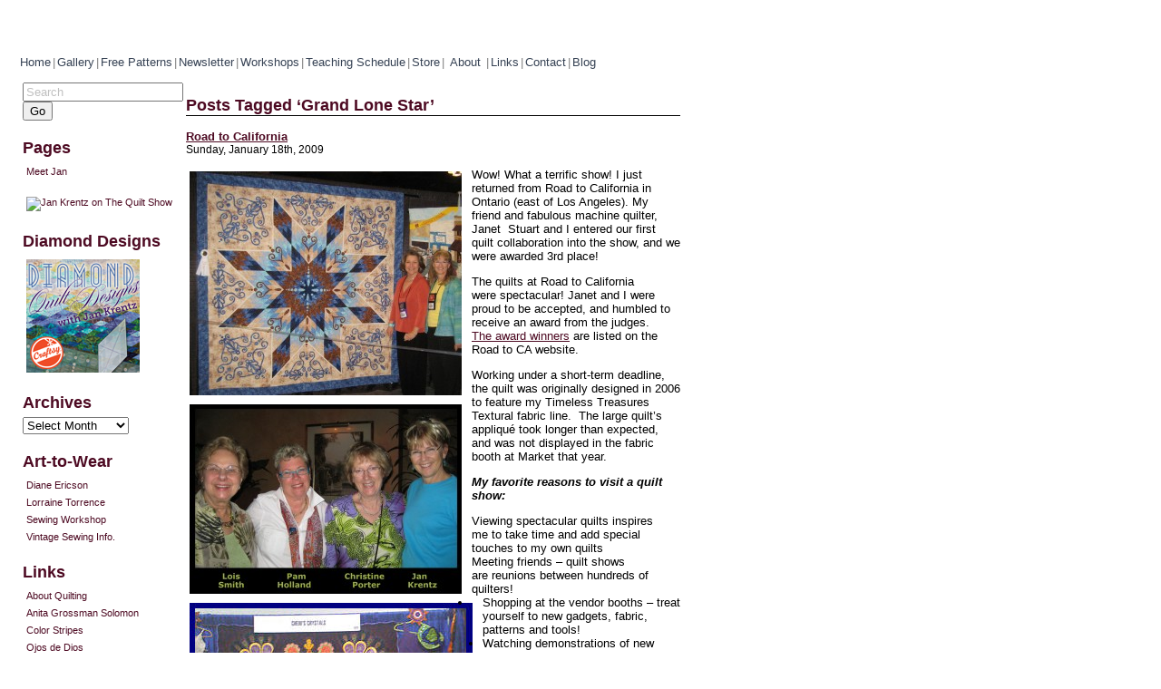

--- FILE ---
content_type: text/html; charset=UTF-8
request_url: https://www.jankrentz.com/weblog/?tag=grand-lone-star
body_size: 36359
content:
<!DOCTYPE html PUBLIC "-//W3C//DTD XHTML 1.0 Transitional//EN" "http://www.w3.org/TR/xhtml1/DTD/xhtml1-transitional.dtd">
<html xmlns="http://www.w3.org/1999/xhtml" lang="en-US">

<head profile="http://gmpg.org/xfn/11">
	<meta http-equiv="Content-Type" content="text/html; charset=UTF-8" />
	<title>Jan Krentz Blog   &raquo; Grand Lone Star</title>
	<meta http-equiv="content-type" content="text/html;charset=iso-8859-1" />
	<meta name="robots" content="index,follow" />
	<meta name="revisit-after" content="7 days" />
	<meta name="description" content="Jan P. Krentz - Quilt maker, Instructor, Designer, Author" />
	<meta name="keywords" content="Jan P. Krentz,Quilt maker, Instructor, Designer, Author, , Diamond Quilts and Beyond, Hunter Star Quilts and Beyond, Lone Star Quilts and Beyond" />
	<meta name="generator" content="WordPress 6.8.3" /> <!-- leave this for stats -->
	
	<meta name="publisher" content="GloDerWorks" />
	<!--� 2005, GloDerWorks. http://www.GloDerWorks.com Design and coding by Gloria Hansen and Derry Thompson. -->
	<link href="/styles.css" rel="stylesheet" media="screen" />
	<link href="/stylesprint.css" rel="stylesheet" media="print" />
	<link rel="stylesheet" href="https://www.jankrentz.com/weblog/wp-content/themes/jankrentz/style.css" type="text/css" media="screen" />
	<link rel="alternate" type="application/rss+xml" title="Jan Krentz Blog RSS Feed" href="https://www.jankrentz.com/weblog/?feed=rss2" />
	<link rel="pingback" href="https://www.jankrentz.com/weblog/xmlrpc.php" />
	<meta name='robots' content='max-image-preview:large' />
	<style>img:is([sizes="auto" i], [sizes^="auto," i]) { contain-intrinsic-size: 3000px 1500px }</style>
	<link rel="alternate" type="application/rss+xml" title="Jan Krentz Blog &raquo; Grand Lone Star Tag Feed" href="https://www.jankrentz.com/weblog/?feed=rss2&#038;tag=grand-lone-star" />
<script type="text/javascript">
/* <![CDATA[ */
window._wpemojiSettings = {"baseUrl":"https:\/\/s.w.org\/images\/core\/emoji\/16.0.1\/72x72\/","ext":".png","svgUrl":"https:\/\/s.w.org\/images\/core\/emoji\/16.0.1\/svg\/","svgExt":".svg","source":{"concatemoji":"https:\/\/www.jankrentz.com\/weblog\/wp-includes\/js\/wp-emoji-release.min.js?ver=6.8.3"}};
/*! This file is auto-generated */
!function(s,n){var o,i,e;function c(e){try{var t={supportTests:e,timestamp:(new Date).valueOf()};sessionStorage.setItem(o,JSON.stringify(t))}catch(e){}}function p(e,t,n){e.clearRect(0,0,e.canvas.width,e.canvas.height),e.fillText(t,0,0);var t=new Uint32Array(e.getImageData(0,0,e.canvas.width,e.canvas.height).data),a=(e.clearRect(0,0,e.canvas.width,e.canvas.height),e.fillText(n,0,0),new Uint32Array(e.getImageData(0,0,e.canvas.width,e.canvas.height).data));return t.every(function(e,t){return e===a[t]})}function u(e,t){e.clearRect(0,0,e.canvas.width,e.canvas.height),e.fillText(t,0,0);for(var n=e.getImageData(16,16,1,1),a=0;a<n.data.length;a++)if(0!==n.data[a])return!1;return!0}function f(e,t,n,a){switch(t){case"flag":return n(e,"\ud83c\udff3\ufe0f\u200d\u26a7\ufe0f","\ud83c\udff3\ufe0f\u200b\u26a7\ufe0f")?!1:!n(e,"\ud83c\udde8\ud83c\uddf6","\ud83c\udde8\u200b\ud83c\uddf6")&&!n(e,"\ud83c\udff4\udb40\udc67\udb40\udc62\udb40\udc65\udb40\udc6e\udb40\udc67\udb40\udc7f","\ud83c\udff4\u200b\udb40\udc67\u200b\udb40\udc62\u200b\udb40\udc65\u200b\udb40\udc6e\u200b\udb40\udc67\u200b\udb40\udc7f");case"emoji":return!a(e,"\ud83e\udedf")}return!1}function g(e,t,n,a){var r="undefined"!=typeof WorkerGlobalScope&&self instanceof WorkerGlobalScope?new OffscreenCanvas(300,150):s.createElement("canvas"),o=r.getContext("2d",{willReadFrequently:!0}),i=(o.textBaseline="top",o.font="600 32px Arial",{});return e.forEach(function(e){i[e]=t(o,e,n,a)}),i}function t(e){var t=s.createElement("script");t.src=e,t.defer=!0,s.head.appendChild(t)}"undefined"!=typeof Promise&&(o="wpEmojiSettingsSupports",i=["flag","emoji"],n.supports={everything:!0,everythingExceptFlag:!0},e=new Promise(function(e){s.addEventListener("DOMContentLoaded",e,{once:!0})}),new Promise(function(t){var n=function(){try{var e=JSON.parse(sessionStorage.getItem(o));if("object"==typeof e&&"number"==typeof e.timestamp&&(new Date).valueOf()<e.timestamp+604800&&"object"==typeof e.supportTests)return e.supportTests}catch(e){}return null}();if(!n){if("undefined"!=typeof Worker&&"undefined"!=typeof OffscreenCanvas&&"undefined"!=typeof URL&&URL.createObjectURL&&"undefined"!=typeof Blob)try{var e="postMessage("+g.toString()+"("+[JSON.stringify(i),f.toString(),p.toString(),u.toString()].join(",")+"));",a=new Blob([e],{type:"text/javascript"}),r=new Worker(URL.createObjectURL(a),{name:"wpTestEmojiSupports"});return void(r.onmessage=function(e){c(n=e.data),r.terminate(),t(n)})}catch(e){}c(n=g(i,f,p,u))}t(n)}).then(function(e){for(var t in e)n.supports[t]=e[t],n.supports.everything=n.supports.everything&&n.supports[t],"flag"!==t&&(n.supports.everythingExceptFlag=n.supports.everythingExceptFlag&&n.supports[t]);n.supports.everythingExceptFlag=n.supports.everythingExceptFlag&&!n.supports.flag,n.DOMReady=!1,n.readyCallback=function(){n.DOMReady=!0}}).then(function(){return e}).then(function(){var e;n.supports.everything||(n.readyCallback(),(e=n.source||{}).concatemoji?t(e.concatemoji):e.wpemoji&&e.twemoji&&(t(e.twemoji),t(e.wpemoji)))}))}((window,document),window._wpemojiSettings);
/* ]]> */
</script>
<style id='wp-emoji-styles-inline-css' type='text/css'>

	img.wp-smiley, img.emoji {
		display: inline !important;
		border: none !important;
		box-shadow: none !important;
		height: 1em !important;
		width: 1em !important;
		margin: 0 0.07em !important;
		vertical-align: -0.1em !important;
		background: none !important;
		padding: 0 !important;
	}
</style>
<link rel='stylesheet' id='wp-block-library-css' href='https://www.jankrentz.com/weblog/wp-includes/css/dist/block-library/style.min.css?ver=6.8.3' type='text/css' media='all' />
<style id='classic-theme-styles-inline-css' type='text/css'>
/*! This file is auto-generated */
.wp-block-button__link{color:#fff;background-color:#32373c;border-radius:9999px;box-shadow:none;text-decoration:none;padding:calc(.667em + 2px) calc(1.333em + 2px);font-size:1.125em}.wp-block-file__button{background:#32373c;color:#fff;text-decoration:none}
</style>
<style id='global-styles-inline-css' type='text/css'>
:root{--wp--preset--aspect-ratio--square: 1;--wp--preset--aspect-ratio--4-3: 4/3;--wp--preset--aspect-ratio--3-4: 3/4;--wp--preset--aspect-ratio--3-2: 3/2;--wp--preset--aspect-ratio--2-3: 2/3;--wp--preset--aspect-ratio--16-9: 16/9;--wp--preset--aspect-ratio--9-16: 9/16;--wp--preset--color--black: #000000;--wp--preset--color--cyan-bluish-gray: #abb8c3;--wp--preset--color--white: #ffffff;--wp--preset--color--pale-pink: #f78da7;--wp--preset--color--vivid-red: #cf2e2e;--wp--preset--color--luminous-vivid-orange: #ff6900;--wp--preset--color--luminous-vivid-amber: #fcb900;--wp--preset--color--light-green-cyan: #7bdcb5;--wp--preset--color--vivid-green-cyan: #00d084;--wp--preset--color--pale-cyan-blue: #8ed1fc;--wp--preset--color--vivid-cyan-blue: #0693e3;--wp--preset--color--vivid-purple: #9b51e0;--wp--preset--gradient--vivid-cyan-blue-to-vivid-purple: linear-gradient(135deg,rgba(6,147,227,1) 0%,rgb(155,81,224) 100%);--wp--preset--gradient--light-green-cyan-to-vivid-green-cyan: linear-gradient(135deg,rgb(122,220,180) 0%,rgb(0,208,130) 100%);--wp--preset--gradient--luminous-vivid-amber-to-luminous-vivid-orange: linear-gradient(135deg,rgba(252,185,0,1) 0%,rgba(255,105,0,1) 100%);--wp--preset--gradient--luminous-vivid-orange-to-vivid-red: linear-gradient(135deg,rgba(255,105,0,1) 0%,rgb(207,46,46) 100%);--wp--preset--gradient--very-light-gray-to-cyan-bluish-gray: linear-gradient(135deg,rgb(238,238,238) 0%,rgb(169,184,195) 100%);--wp--preset--gradient--cool-to-warm-spectrum: linear-gradient(135deg,rgb(74,234,220) 0%,rgb(151,120,209) 20%,rgb(207,42,186) 40%,rgb(238,44,130) 60%,rgb(251,105,98) 80%,rgb(254,248,76) 100%);--wp--preset--gradient--blush-light-purple: linear-gradient(135deg,rgb(255,206,236) 0%,rgb(152,150,240) 100%);--wp--preset--gradient--blush-bordeaux: linear-gradient(135deg,rgb(254,205,165) 0%,rgb(254,45,45) 50%,rgb(107,0,62) 100%);--wp--preset--gradient--luminous-dusk: linear-gradient(135deg,rgb(255,203,112) 0%,rgb(199,81,192) 50%,rgb(65,88,208) 100%);--wp--preset--gradient--pale-ocean: linear-gradient(135deg,rgb(255,245,203) 0%,rgb(182,227,212) 50%,rgb(51,167,181) 100%);--wp--preset--gradient--electric-grass: linear-gradient(135deg,rgb(202,248,128) 0%,rgb(113,206,126) 100%);--wp--preset--gradient--midnight: linear-gradient(135deg,rgb(2,3,129) 0%,rgb(40,116,252) 100%);--wp--preset--font-size--small: 13px;--wp--preset--font-size--medium: 20px;--wp--preset--font-size--large: 36px;--wp--preset--font-size--x-large: 42px;--wp--preset--spacing--20: 0.44rem;--wp--preset--spacing--30: 0.67rem;--wp--preset--spacing--40: 1rem;--wp--preset--spacing--50: 1.5rem;--wp--preset--spacing--60: 2.25rem;--wp--preset--spacing--70: 3.38rem;--wp--preset--spacing--80: 5.06rem;--wp--preset--shadow--natural: 6px 6px 9px rgba(0, 0, 0, 0.2);--wp--preset--shadow--deep: 12px 12px 50px rgba(0, 0, 0, 0.4);--wp--preset--shadow--sharp: 6px 6px 0px rgba(0, 0, 0, 0.2);--wp--preset--shadow--outlined: 6px 6px 0px -3px rgba(255, 255, 255, 1), 6px 6px rgba(0, 0, 0, 1);--wp--preset--shadow--crisp: 6px 6px 0px rgba(0, 0, 0, 1);}:where(.is-layout-flex){gap: 0.5em;}:where(.is-layout-grid){gap: 0.5em;}body .is-layout-flex{display: flex;}.is-layout-flex{flex-wrap: wrap;align-items: center;}.is-layout-flex > :is(*, div){margin: 0;}body .is-layout-grid{display: grid;}.is-layout-grid > :is(*, div){margin: 0;}:where(.wp-block-columns.is-layout-flex){gap: 2em;}:where(.wp-block-columns.is-layout-grid){gap: 2em;}:where(.wp-block-post-template.is-layout-flex){gap: 1.25em;}:where(.wp-block-post-template.is-layout-grid){gap: 1.25em;}.has-black-color{color: var(--wp--preset--color--black) !important;}.has-cyan-bluish-gray-color{color: var(--wp--preset--color--cyan-bluish-gray) !important;}.has-white-color{color: var(--wp--preset--color--white) !important;}.has-pale-pink-color{color: var(--wp--preset--color--pale-pink) !important;}.has-vivid-red-color{color: var(--wp--preset--color--vivid-red) !important;}.has-luminous-vivid-orange-color{color: var(--wp--preset--color--luminous-vivid-orange) !important;}.has-luminous-vivid-amber-color{color: var(--wp--preset--color--luminous-vivid-amber) !important;}.has-light-green-cyan-color{color: var(--wp--preset--color--light-green-cyan) !important;}.has-vivid-green-cyan-color{color: var(--wp--preset--color--vivid-green-cyan) !important;}.has-pale-cyan-blue-color{color: var(--wp--preset--color--pale-cyan-blue) !important;}.has-vivid-cyan-blue-color{color: var(--wp--preset--color--vivid-cyan-blue) !important;}.has-vivid-purple-color{color: var(--wp--preset--color--vivid-purple) !important;}.has-black-background-color{background-color: var(--wp--preset--color--black) !important;}.has-cyan-bluish-gray-background-color{background-color: var(--wp--preset--color--cyan-bluish-gray) !important;}.has-white-background-color{background-color: var(--wp--preset--color--white) !important;}.has-pale-pink-background-color{background-color: var(--wp--preset--color--pale-pink) !important;}.has-vivid-red-background-color{background-color: var(--wp--preset--color--vivid-red) !important;}.has-luminous-vivid-orange-background-color{background-color: var(--wp--preset--color--luminous-vivid-orange) !important;}.has-luminous-vivid-amber-background-color{background-color: var(--wp--preset--color--luminous-vivid-amber) !important;}.has-light-green-cyan-background-color{background-color: var(--wp--preset--color--light-green-cyan) !important;}.has-vivid-green-cyan-background-color{background-color: var(--wp--preset--color--vivid-green-cyan) !important;}.has-pale-cyan-blue-background-color{background-color: var(--wp--preset--color--pale-cyan-blue) !important;}.has-vivid-cyan-blue-background-color{background-color: var(--wp--preset--color--vivid-cyan-blue) !important;}.has-vivid-purple-background-color{background-color: var(--wp--preset--color--vivid-purple) !important;}.has-black-border-color{border-color: var(--wp--preset--color--black) !important;}.has-cyan-bluish-gray-border-color{border-color: var(--wp--preset--color--cyan-bluish-gray) !important;}.has-white-border-color{border-color: var(--wp--preset--color--white) !important;}.has-pale-pink-border-color{border-color: var(--wp--preset--color--pale-pink) !important;}.has-vivid-red-border-color{border-color: var(--wp--preset--color--vivid-red) !important;}.has-luminous-vivid-orange-border-color{border-color: var(--wp--preset--color--luminous-vivid-orange) !important;}.has-luminous-vivid-amber-border-color{border-color: var(--wp--preset--color--luminous-vivid-amber) !important;}.has-light-green-cyan-border-color{border-color: var(--wp--preset--color--light-green-cyan) !important;}.has-vivid-green-cyan-border-color{border-color: var(--wp--preset--color--vivid-green-cyan) !important;}.has-pale-cyan-blue-border-color{border-color: var(--wp--preset--color--pale-cyan-blue) !important;}.has-vivid-cyan-blue-border-color{border-color: var(--wp--preset--color--vivid-cyan-blue) !important;}.has-vivid-purple-border-color{border-color: var(--wp--preset--color--vivid-purple) !important;}.has-vivid-cyan-blue-to-vivid-purple-gradient-background{background: var(--wp--preset--gradient--vivid-cyan-blue-to-vivid-purple) !important;}.has-light-green-cyan-to-vivid-green-cyan-gradient-background{background: var(--wp--preset--gradient--light-green-cyan-to-vivid-green-cyan) !important;}.has-luminous-vivid-amber-to-luminous-vivid-orange-gradient-background{background: var(--wp--preset--gradient--luminous-vivid-amber-to-luminous-vivid-orange) !important;}.has-luminous-vivid-orange-to-vivid-red-gradient-background{background: var(--wp--preset--gradient--luminous-vivid-orange-to-vivid-red) !important;}.has-very-light-gray-to-cyan-bluish-gray-gradient-background{background: var(--wp--preset--gradient--very-light-gray-to-cyan-bluish-gray) !important;}.has-cool-to-warm-spectrum-gradient-background{background: var(--wp--preset--gradient--cool-to-warm-spectrum) !important;}.has-blush-light-purple-gradient-background{background: var(--wp--preset--gradient--blush-light-purple) !important;}.has-blush-bordeaux-gradient-background{background: var(--wp--preset--gradient--blush-bordeaux) !important;}.has-luminous-dusk-gradient-background{background: var(--wp--preset--gradient--luminous-dusk) !important;}.has-pale-ocean-gradient-background{background: var(--wp--preset--gradient--pale-ocean) !important;}.has-electric-grass-gradient-background{background: var(--wp--preset--gradient--electric-grass) !important;}.has-midnight-gradient-background{background: var(--wp--preset--gradient--midnight) !important;}.has-small-font-size{font-size: var(--wp--preset--font-size--small) !important;}.has-medium-font-size{font-size: var(--wp--preset--font-size--medium) !important;}.has-large-font-size{font-size: var(--wp--preset--font-size--large) !important;}.has-x-large-font-size{font-size: var(--wp--preset--font-size--x-large) !important;}
:where(.wp-block-post-template.is-layout-flex){gap: 1.25em;}:where(.wp-block-post-template.is-layout-grid){gap: 1.25em;}
:where(.wp-block-columns.is-layout-flex){gap: 2em;}:where(.wp-block-columns.is-layout-grid){gap: 2em;}
:root :where(.wp-block-pullquote){font-size: 1.5em;line-height: 1.6;}
</style>
<style id='akismet-widget-style-inline-css' type='text/css'>

			.a-stats {
				--akismet-color-mid-green: #357b49;
				--akismet-color-white: #fff;
				--akismet-color-light-grey: #f6f7f7;

				max-width: 350px;
				width: auto;
			}

			.a-stats * {
				all: unset;
				box-sizing: border-box;
			}

			.a-stats strong {
				font-weight: 600;
			}

			.a-stats a.a-stats__link,
			.a-stats a.a-stats__link:visited,
			.a-stats a.a-stats__link:active {
				background: var(--akismet-color-mid-green);
				border: none;
				box-shadow: none;
				border-radius: 8px;
				color: var(--akismet-color-white);
				cursor: pointer;
				display: block;
				font-family: -apple-system, BlinkMacSystemFont, 'Segoe UI', 'Roboto', 'Oxygen-Sans', 'Ubuntu', 'Cantarell', 'Helvetica Neue', sans-serif;
				font-weight: 500;
				padding: 12px;
				text-align: center;
				text-decoration: none;
				transition: all 0.2s ease;
			}

			/* Extra specificity to deal with TwentyTwentyOne focus style */
			.widget .a-stats a.a-stats__link:focus {
				background: var(--akismet-color-mid-green);
				color: var(--akismet-color-white);
				text-decoration: none;
			}

			.a-stats a.a-stats__link:hover {
				filter: brightness(110%);
				box-shadow: 0 4px 12px rgba(0, 0, 0, 0.06), 0 0 2px rgba(0, 0, 0, 0.16);
			}

			.a-stats .count {
				color: var(--akismet-color-white);
				display: block;
				font-size: 1.5em;
				line-height: 1.4;
				padding: 0 13px;
				white-space: nowrap;
			}
		
</style>
<link rel="https://api.w.org/" href="https://www.jankrentz.com/weblog/index.php?rest_route=/" /><link rel="alternate" title="JSON" type="application/json" href="https://www.jankrentz.com/weblog/index.php?rest_route=/wp/v2/tags/179" /><link rel="EditURI" type="application/rsd+xml" title="RSD" href="https://www.jankrentz.com/weblog/xmlrpc.php?rsd" />
<meta name="generator" content="WordPress 6.8.3" />
</head>

<body>
	<div id="main">
		<div id="banner">&nbsp;</div>
		<div id="nav">
			<a class="men" title="Home" href="/index.php">Home</a>|<a class="men" title="Gallery" href="/gallery.php">Gallery</a>|<a class="men" title="Free Patterns" href="/free-lesson.php">Free Patterns</a>|<a class="men" title="Newsletter" href="/newsletter.php">Newsletter</a>|<a class="men" title="Workshops" href="/workshops.php">Workshops</a>|<a class="men" title="Teaching Schedule" href="/teaching-schedule.php">Teaching Schedule</a>|<a class="men" title="Store" href="/store.php">Store</a>| <a class="men" title="About" href="/about.php">About </a>|<a class="men" title="Links" href="/links.php">Links</a>|<a class="men" title="Contact" href="/contact.php">Contact</a>|<a class="men" title="Blog" href="/weblog/">Blog</a></div>
		<div id="content">
<div id="sidebar">
	<ul>
		<li id="search-2" class="widget widget_search"><form method="get" id="searchform" action="https://www.jankrentz.com/weblog/">
	<div>
		<input type="text" value="Search" name="s" id="s" /><input type="submit" id="searchsubmit" value="Go" />
	</div>
</form>
</li><li id="pages-2" class="widget widget_pages"><h2 class="widgettitle">Pages</h2>
			<ul>
				<li class="page_item page-item-2"><a href="https://www.jankrentz.com/weblog/?page_id=2">Meet Jan</a></li>
			</ul>

			</li><li id="text-207738962" class="widget widget_text">			<div class="textwidget"><div align="left"><br /><a target="_blank" href="http://www.thequiltshow.com/os/shows.php/
series_id/5"><img width="80" height="80" border="0"  alt="Jan Krentz on The Quilt Show"
src="/images/Image/banner_watch_me 2.jpg" /></a></div></div>
		</li><li id="widget_sp_image-2" class="widget widget_sp_image"><h2 class="widgettitle">Diamond Designs</h2><a href="http://craftsy.com/ext/diamond" target="_blank" class="widget_sp_image-image-link" title="Diamond Designs"><img width="125" height="125" alt="Diamond Designs" class="attachment-full" style="max-width: 100%;" src="https://www.jankrentz.com/weblog/wp-content/uploads/2013/09/DiamondDesignsBanner125x125.jpg" /></a></li><li id="archives-2" class="widget widget_archive"><h2 class="widgettitle">Archives</h2>		<label class="screen-reader-text" for="archives-dropdown-2">Archives</label>
		<select id="archives-dropdown-2" name="archive-dropdown">
			
			<option value="">Select Month</option>
				<option value='https://www.jankrentz.com/weblog/?m=201312'> December 2013 </option>
	<option value='https://www.jankrentz.com/weblog/?m=201211'> November 2012 </option>
	<option value='https://www.jankrentz.com/weblog/?m=201209'> September 2012 </option>
	<option value='https://www.jankrentz.com/weblog/?m=201207'> July 2012 </option>
	<option value='https://www.jankrentz.com/weblog/?m=201206'> June 2012 </option>
	<option value='https://www.jankrentz.com/weblog/?m=201203'> March 2012 </option>
	<option value='https://www.jankrentz.com/weblog/?m=201202'> February 2012 </option>
	<option value='https://www.jankrentz.com/weblog/?m=201112'> December 2011 </option>
	<option value='https://www.jankrentz.com/weblog/?m=201111'> November 2011 </option>
	<option value='https://www.jankrentz.com/weblog/?m=201110'> October 2011 </option>
	<option value='https://www.jankrentz.com/weblog/?m=201109'> September 2011 </option>
	<option value='https://www.jankrentz.com/weblog/?m=201108'> August 2011 </option>
	<option value='https://www.jankrentz.com/weblog/?m=201103'> March 2011 </option>
	<option value='https://www.jankrentz.com/weblog/?m=201010'> October 2010 </option>
	<option value='https://www.jankrentz.com/weblog/?m=201009'> September 2010 </option>
	<option value='https://www.jankrentz.com/weblog/?m=201007'> July 2010 </option>
	<option value='https://www.jankrentz.com/weblog/?m=201004'> April 2010 </option>
	<option value='https://www.jankrentz.com/weblog/?m=201003'> March 2010 </option>
	<option value='https://www.jankrentz.com/weblog/?m=201002'> February 2010 </option>
	<option value='https://www.jankrentz.com/weblog/?m=201001'> January 2010 </option>
	<option value='https://www.jankrentz.com/weblog/?m=200912'> December 2009 </option>
	<option value='https://www.jankrentz.com/weblog/?m=200911'> November 2009 </option>
	<option value='https://www.jankrentz.com/weblog/?m=200910'> October 2009 </option>
	<option value='https://www.jankrentz.com/weblog/?m=200909'> September 2009 </option>
	<option value='https://www.jankrentz.com/weblog/?m=200908'> August 2009 </option>
	<option value='https://www.jankrentz.com/weblog/?m=200906'> June 2009 </option>
	<option value='https://www.jankrentz.com/weblog/?m=200905'> May 2009 </option>
	<option value='https://www.jankrentz.com/weblog/?m=200904'> April 2009 </option>
	<option value='https://www.jankrentz.com/weblog/?m=200903'> March 2009 </option>
	<option value='https://www.jankrentz.com/weblog/?m=200902'> February 2009 </option>
	<option value='https://www.jankrentz.com/weblog/?m=200901'> January 2009 </option>
	<option value='https://www.jankrentz.com/weblog/?m=200812'> December 2008 </option>
	<option value='https://www.jankrentz.com/weblog/?m=200811'> November 2008 </option>
	<option value='https://www.jankrentz.com/weblog/?m=200810'> October 2008 </option>
	<option value='https://www.jankrentz.com/weblog/?m=200808'> August 2008 </option>
	<option value='https://www.jankrentz.com/weblog/?m=200807'> July 2008 </option>

		</select>

			<script type="text/javascript">
/* <![CDATA[ */

(function() {
	var dropdown = document.getElementById( "archives-dropdown-2" );
	function onSelectChange() {
		if ( dropdown.options[ dropdown.selectedIndex ].value !== '' ) {
			document.location.href = this.options[ this.selectedIndex ].value;
		}
	}
	dropdown.onchange = onSelectChange;
})();

/* ]]> */
</script>
</li><li id="linkcat-40" class="widget widget_links"><h2 class="widgettitle">Art-to-Wear</h2>
	<ul class='xoxo blogroll'>
<li><a href="http://www.dianeericson.com/c/homepage/homepage.html" title="Revisions clothing patterns, stencils">Diane Ericson</a></li>
<li><a href="http://www.lorrainetorrence.com/" title="Clothing patterns, quilt patterns">Lorraine Torrence</a></li>
<li><a href="http://www.sewingworkshop.com/weblog/" title="Sewing workshop &#8211; patterns, clothing design">Sewing Workshop</a></li>
<li><a href="http://vintagesewing.info/" title="Clothing and pattern drafting">Vintage Sewing Info.</a></li>

	</ul>
</li>
<li id="linkcat-393" class="widget widget_links"><h2 class="widgettitle">Links</h2>
	<ul class='xoxo blogroll'>
<li><a href="http://quilting.about.com/" title="resource site" target="_blank">About Quilting</a></li>
<li><a href="http://makeitsimpler.blogspot.com/" title="Quilt teacher &amp; author of Make it Simpler Paper Piecing, Perfect blocks in Minutes, &amp; Rotary Cutting Revolution &#8211; all from C&amp;T Publishing">Anita Grossman Solomon</a></li>
<li><a href="http://color-stripes.blogspot.com/" target="_blank">Color Stripes</a></li>
<li><a href="http://ojos-de-dios.blogspot.com/" title="yarn mandalas">Ojos de Dios</a></li>

	</ul>
</li>
<li id="linkcat-39" class="widget widget_links"><h2 class="widgettitle">Photography</h2>
	<ul class='xoxo blogroll'>
<li><a href="http://digital-photography-school.com/blog/" title="learn more about Photography!">Digital Photography School</a></li>
<li><a href="http://fingerlakesart.blogspot.com/" title="Fiber Artist">Holly Knott</a></li>
<li><a href="http://blog.webshots.com/?cat=2" title="professional photo results for the amateur!" target="_blank">Webshots Pro Shots</a></li>

	</ul>
</li>
<li id="linkcat-8" class="widget widget_links"><h2 class="widgettitle">Quilt Blogs</h2>
	<ul class='xoxo blogroll'>
<li><a href="http://amisimms.wordpress.com/" title="Through the Eyes of a Quilter" target="_blank">Ami Simms</a></li>
<li><a href="http://makeitsimpler.blogspot.com/" title="Quilt teacher &amp; author of Make it Simpler Paper Piecing, Perfect blocks in Minutes, &amp; Rotary Cutting Revolution &#8211; all from C&amp;T Publishing">Anita Grossman Solomon</a></li>
<li><a href="http://applewd.com/blog/" title="Applewood Farms, Quilt Teacher, pattern designer">Beth Ferrier</a></li>
<li><a href="http://wwwbettyalofs.blogspot.com/" title="Quilt Your Favorite Photos author">Betty Alofs</a></li>
<li><a href="http://bonniequilts.blogspot.com/">Bonnie McCaffrey</a></li>
<li><a href="http://serendipitypatchwork.com.au/blog/" title="Australian quilter &#8211; Serendipity Patchwork &amp; Quilting">Brenda Gael Smith</a></li>
<li><a href="http://www.ctpubblog.com/" title="Publisher&#8217;s blog">C&#038;T Publishing</a></li>
<li><a href="http://carolscorner-carol.blogspot.com/" title="Foundation piecing">Carol Doak</a></li>
<li><a href="http://www.perkinsdrygoods.com/blog/" title="Perkins Dry Goods, Perfect Piecing Seam Guide, Quilt patterns">Celine Perkins</a></li>
<li><a href="http://www.gailgarber.blogspot.com/" title="Quilt Teacher, designer &amp; owner of Hawks Aloft">Gail Garber</a></li>
<li><a href="http://www.gloriahansen.com/weblog/" title="technology &amp; quilting">Gloria Hansen</a></li>
<li><a href="http://fingerlakesart.blogspot.com/" title="Fiber Artist">Holly Knott</a></li>
<li><a href="http://www.janetjonesworleyclasses.blogspot.com/" title="Classes &amp; Quilts">Janet Jones Worley</a></li>
<li><a href="http://jennybowker.blogspot.com/" rel="friend met colleague" title="Postcards from Cairo &#8211; travel &amp; photography" target="_blank">Jenny Bowker</a></li>
<li><a href="http://johnflynnquilts.blogspot.com/" title="Quilt Frames, quilt author, teacher &amp; designer">John Flynn</a></li>
<li><a href="http://delightfuldiva.blogspot.com/" title="Delightful Diva Designs">Karen Boutte</a></li>
<li><a href="http://karencombs.wordpress.com/" target="_blank">Karen Combs</a></li>
<li><a href="http://twolimeleaves.wordpress.com/" title="Two Lime Leaves &#8211; New Zealand / Australian quilter">Kirsten Duncan</a></li>
<li><a href="http://www.cater-woods.com/weblog/index.php" title="art quilter, teacher, author">Laura Cater-Woods</a></li>
<li><a href="http://lisaellisquilts.blogspot.com/" title="Christian Quilter, artist, philanthropist">Lisa Ellis Quilts</a></li>
<li><a href="http://mpwquilts.blogspot.com/" title="an avid quilt maker!">Marie&#8217;s Quilt Show</a></li>
<li><a href="http://www.marylouweidman.blogspot.com/" title="quilt blogs">Mary Lou Weidman</a></li>
<li><a href="http://melodycrust.blogspot.com/" title="Fiber artist, art quilter, teacher, author">Melody Crust</a></li>
<li><a href="http://fibermania.blogspot.com/" title="Fibermania, hand dyed fabrics, threads, COLOR!">Melody Johnson</a></li>
<li><a href="http://pamhollanddesigns.typepad.com/pam_h/" rel="friend met colleague" title="Pam Holland, Australian quilt designer, instructor &amp; world traveler" target="_blank">Pam Holland Designs</a></li>
<li><a href="http://peppercory.blogspot.com/" title="Pepper at the Quilt Studio &amp; Quilt Flap" target="_blank">Pepper Cory</a></li>
<li><a href="http://pieceocakeblog.blogspot.com/" rel="friend met colleague" title="Becky Goldsmith &amp; Linda Jenkins">Piece o&#8217; Cake Designs</a></li>
<li><a href="http://www.rickytims.com/wordpress/" target="_blank">Ricky Tims</a></li>
<li><a href="http://www.faithquilter.blogspot.com/" rel="friend" title="Faith Quilter &#8211; quilt designer, woman of faith, machine quilter" target="_blank">Suzie Kistler</a></li>
<li><a href="http://www.threadlink.typepad.com/" target="_blank">Valerie Hearder</a></li>

	</ul>
</li>
<li id="text-207738961" class="widget widget_text">			<div class="textwidget"><!-- BEGIN Quilt Teacher Blog Ring code -->
<table width="150" cellpadding="3" cellspacing="0" border="1">
<tr>
<td style="background: #E3F2FF">
<p style="font: bold 10pt verdana, arial, sans-serif; text-align: center">
Quilt Teacher Blog Ring </p>
<p style="font: bold 9pt verdana, arial, sans-serif; text-align: center">
<a href="http://alt-webring.com/cgi-bin/home.pl?ringid=QTEACH;siteid=Jan" target="_top" title="View the ring home page">Home/Join</a>
<a href="http://alt-webring.com/cgi-bin/list.pl?ringid=QTEACH;siteid=Jan" target="_top" title="View the list of sites in this ring">List</a>
<a href="http://alt-webring.com/cgi-bin/next.pl?ringid=QTEACH;siteid=Jan" target="_top" title="Go to the next site in this ring">Next</a>
<a href="http://alt-webring.com/cgi-bin/prev.pl?ringid=QTEACH;siteid=Jan" target="_top" title="Go to the previous site in this ring">Previous</a>
<a href="http://alt-webring.com/cgi-bin/rand.pl?ringid=QTEACH;siteid=Jan" target="_top" title="Go to a random site in this ring">Random</a> </p>
<p style="font: 8pt verdana, arial, sans-serif; text-align: center">
<a href="http://alt-webring.com/" target="_top" title="Powered by alt-webring">alt-webring.com</a> </p>
</td></tr></table>
<!-- END Quilt Teacher Blog Ring code -->
</div>
		</li>	</ul>
</div>	<div id="blogcontent" class="narrowcolumn">
						 							<h2 class="pagetitle">Posts Tagged &#8216;Grand Lone Star&#8217;</h2>
 			

		<div class="navigation">
			<div class="alignleft"></div>
			<div class="alignright"></div>
		</div>

					<div class="post">
				<h3 id="post-675"><a href="https://www.jankrentz.com/weblog/?p=675" rel="bookmark" title="Permanent Link to Road to California">Road to California</a></h3>
				<br /><small>Sunday, January 18th, 2009</small>

				<div class="entry">
					<p style="text-align: center;"><img fetchpriority="high" decoding="async" class="alignleft size-medium wp-image-695" title="grand_lone_star_janet_jan" src="https://www.jankrentz.com/weblog/wp-content/uploads/2009/01/grand_lone_star_janet_jan-300x247.jpg" alt="grand_lone_star_janet_jan" width="300" height="247" srcset="https://www.jankrentz.com/weblog/wp-content/uploads/2009/01/grand_lone_star_janet_jan-300x247.jpg 300w, https://www.jankrentz.com/weblog/wp-content/uploads/2009/01/grand_lone_star_janet_jan-1024x843.jpg 1024w, https://www.jankrentz.com/weblog/wp-content/uploads/2009/01/grand_lone_star_janet_jan.jpg 1279w" sizes="(max-width: 300px) 100vw, 300px" /></p>
<p style="text-align: left;">Wow! What a terrific show! I just returned from Road to California in Ontario (east of Los Angeles). My friend and fabulous machine quilter, Janet  Stuart and I entered our first quilt collaboration into the show, and we were awarded 3rd place!</p>
<p style="text-align: left;">The quilts at Road to California were spectacular! Janet and I were proud to be accepted, and humbled to receive an award from the judges. <a title="2009 Road to California award winners" href="http://www.road2ca.com/2009winners/road/winners.html" target="_blank">The award winners</a> are listed on the Road to CA website.</p>
<p><img decoding="async" class="size-medium wp-image-677  alignleft" title="Quilt teachers at Road to California 2009" src="https://www.jankrentz.com/weblog/wp-content/uploads/2009/01/quiltteachers_roadtocalifornia2009_med-300x209.jpg" alt="Friends!" width="300" height="209" srcset="https://www.jankrentz.com/weblog/wp-content/uploads/2009/01/quiltteachers_roadtocalifornia2009_med-300x209.jpg 300w, https://www.jankrentz.com/weblog/wp-content/uploads/2009/01/quiltteachers_roadtocalifornia2009_med-1023x715.jpg 1023w, https://www.jankrentz.com/weblog/wp-content/uploads/2009/01/quiltteachers_roadtocalifornia2009_med.jpg 1541w" sizes="(max-width: 300px) 100vw, 300px" /></p>
<p>Working under a short-term deadline, the quilt was originally designed in 2006 to feature my Timeless Treasures Textural fabric line.  The large quilt&#8217;s appliqué took longer than expected, and was not displayed in the fabric booth at Market that year.</p>
<p><strong><em><img decoding="async" class="size-full wp-image-690 alignleft" title="Cheri's Crystals booth" src="https://www.jankrentz.com/weblog/wp-content/uploads/2009/01/cheris-booth2.jpg" alt="Cheri's Crystals booth" width="312" height="334" srcset="https://www.jankrentz.com/weblog/wp-content/uploads/2009/01/cheris-booth2.jpg 312w, https://www.jankrentz.com/weblog/wp-content/uploads/2009/01/cheris-booth2-280x300.jpg 280w" sizes="(max-width: 312px) 100vw, 312px" />My favorite reasons to visit a quilt show:</em></strong> </p>
<ul>
<li>Viewing spectacular quilts inspires me to take time and add special touches to my own quilts</li>
<li>Meeting friends – quilt shows are reunions between hundreds of quilters!</li>
<li>Shopping at the vendor booths – treat yourself to new gadgets, fabric, patterns and tools!</li>
<li>Watching demonstrations of new products.</li>
<li>Refreshing your imagination with new colors, patterns and ideas.</li>
</ul>
<p>I had a great time with friends Cheri Meineke-Johnson and Janet Stuart as they worked in <a title="Cheri's Crystals" href="http://www.Cheriscrystals.com/index/" target="_blank">Cheri&#8217;s Crystals</a> booth. Cheri sells beautiful Swarovski crystals that are applied with a special heat tool to fabric. Her award-winning quilts with quilter Linda V. Taylor are gorgeous!</p>
<p style="text-align: left;"><a title="Lois Smith's book" href="http://www.amazon.com/Smiths-Machine-Quiltmaking-Tornquist-Smith/dp/0891457968" target="_blank">Lois Smith, USA</a> — <a title="Christine Porter" href="http://www.christineporterquilts.com/" target="_blank">Christine Porter, Bristol, England</a> — <a title="Pam Holland's blog" href="http://pamhollanddesigns.typepad.com/pam_h/2006/12/index.html" target="_blank">Pam Holland, Australia</a> </p>
				</div>

				<p class="postmetadata">Tags: <a href="https://www.jankrentz.com/weblog/?tag=cheris-crystals" rel="tag">Cheri's Crystals</a>, <a href="https://www.jankrentz.com/weblog/?tag=grand-lone-star" rel="tag">Grand Lone Star</a>, <a href="https://www.jankrentz.com/weblog/?tag=road-to-california" rel="tag">Road to California</a><br /> Posted in <a href="https://www.jankrentz.com/weblog/?cat=100" rel="category">Quilt Show</a> |   <a href="https://www.jankrentz.com/weblog/?p=675#comments">5 Comments &#187;</a></p>

			</div>

		
		<div class="navigation">
			<div class="alignleft"></div>
			<div class="alignright"></div>
		</div>

	
	</div>

<!--
			<p align="right"><a href="http://www.professionalquilter.com" target="_blank"><img src="/images/teacher_of_year.gif" alt="Teacher of the year 1998" height="95" width="161" border="0"></a></p>
-->		</div>
		<div id="footer">
			<br />All images and text are &copy; copyright Jan P Krentz<br />
			Reproduction of any kind is expressly prohibited without written consent<br />
			<span class="lowerlinks">Jan Krentz Blog is designed and hosted by <a href="http://www.gloderworks.com/" title="Web Design and Hosting" target="_blank">GloDerWorks</a><br />
			<a href="https://www.jankrentz.com/weblog/?feed=rss2">Entries (RSS)</a> and <a href="https://www.jankrentz.com/weblog/?feed=comments-rss2">Comments (RSS)</a>.
			<!-- 58 queries. 0.331 seconds. --></span>
	</div>
	<div id="imageholder">
		<img src="/images/imageplace.jpg" alt="" height="332" width="340" border="0" />
	</div>
	</body>
</html>

--- FILE ---
content_type: text/css
request_url: https://www.jankrentz.com/styles.css
body_size: 7407
content:

a   { color: #4d0a22; font-style: normal; font-size: 13px; font-family: verdana, Arial, Helvetica, Geneva, Swiss, SunSans-Regular; text-decoration: underline }
a:link    { color: #4d0a22; font-style: normal; font-size: 13px; font-family: verdana, Arial, Helvetica, Geneva, Swiss, SunSans-Regular; text-decoration: underline }
a:visited   { color: #4d0a22; font-style: normal; font-size: 13px; font-family: verdana, Arial, Helvetica, Geneva, Swiss, SunSans-Regular; text-decoration: underline }
a:hover         { color: black; font-style: normal; font-size: 13px; font-family: Verdana, Arial, Helvetica, Geneva, Swiss, SunSans-Regular; text-decoration: underline }
a:active   { color: #4d0a22; font-style: normal; font-size: 13px; font-family: verdana, Arial, Helvetica, Geneva, Swiss, SunSans-Regular; text-decoration: underline }
h1                    { color: #4d0a22; font-weight: bold; font-size: 20px; font-family: verdana, Arial, Helvetica, Geneva, Swiss, SunSans-Regular ; margin-top: 0; padding-top: 0; }
h2               { color: #4d0a22; font-weight: bold; font-size: 18px; font-family: Verdana, Arial, Helvetica, Geneva, Swiss, SunSans-Regular }
h3           { color: #4d0a22; font-weight: bold; font-size: 14px; font-family: Verdana, Arial, Helvetica, Geneva, Swiss, SunSans-Regular }
h4        { color: #4d0a22; font-weight: bold; font-size: 14px; font-family: Verdana, Arial, Helvetica, Geneva, Swiss, SunSans-Regular }
h5      { color: #4d0a22; font-weight: bold; font-size: 14px; font-family: Verdana, Arial, Helvetica, Geneva, Swiss, SunSans-Regular }
body      { color: #000000; font-size: 13px; font-family: Verdana, Arial, Helvetica, Geneva, Swiss, SunSans-Regular; background-color: white; background-image: url(images/bg.jpg); background-repeat: repeat; margin: 0  }
li     { color: #000000; font-size: 13px; font-family: Verdana, Arial, Helvetica, Geneva, Swiss, SunSans-Regular; list-style-type: disc }
p        { color: #000000; font-size: 13px; font-family: verdana, Arial, Helvetica, Geneva, Swiss, SunSans-Regular }
label     { color: #000000; font-size: 13px; font-family: Verdana, Arial, Helvetica, Geneva, Swiss, SunSans-Regular }
td       { color: #000000; font-size: 13px; font-family: Verdana, Arial, Helvetica, Geneva }
ul      { color: #000000; font-size: 13px; font-family: Verdana, Arial, Helvetica, Geneva, Swiss, SunSans-Regular }
hr { border-top: 1px solid #4a2167 }
.teachtit { color: #4d0a22; font-weight: bold; font-size: 14px; font-family: Verdana, Arial, Helvetica, Geneva, Swiss, SunSans-Regular }
#nav a.men      { color: #364254; font-weight: normal; font-size: 13px; font-family: verdana, Arial, Helvetica, Geneva, Swiss, SunSans-Regular; text-decoration: none; background-color: transparent; width: auto; height: 16px ; padding: 2px 2px 3px; border-style: none; border-width: 1px; }
#nav a.men:hover  { color: #f5e653; font-size: 13px; font-family: verdana, Arial, Helvetica, Geneva, Swiss, SunSans-Regular; background-color: #4d0a22; text-decoration: none; width: auto; height: 16px ; padding: 2px 2px 3px; border-width: 1px; }
.lowertext      { color: #000000; font-size: 10px; font-family: Verdana, Arial, Helvetica, Geneva, Swiss, SunSans-Regular }
.maintext  { color: #595959; font-size: 1.25em; font-family: verdana, Arial, Helvetica, Geneva, Swiss, SunSans-Regular; line-height: 28px }
.maintext1    { color: #595959; font-size: 0.9em; font-family: verdana, Arial, Helvetica, Geneva, Swiss, SunSans-Regular; background-color: #a58671; padding-left: 25px }
.boxtext { color: black; font-style: italic; font-size: 9px; line-height: 11px; font-family: Verdana, Arial, Helvetica, Geneva, Swiss, SunSans-Regular; margin: 0px; padding: 0px }
.lowerlinks              { color: #616161; font-size: 9px; font-family: verdana, Arial, Helvetica, Geneva, Swiss, SunSans-Regular; text-decoration: none }
.lowerlinks a:link             { color: #616161; font-size: 9px; font-family: verdana, Arial, Helvetica, Geneva, Swiss, SunSans-Regular; text-decoration: none }
.lowerlinks a:visited           { color: #616161; font-size: 9px; font-family: verdana, Arial, Helvetica, Geneva, Swiss, SunSans-Regular; text-decoration: none }
.lowerlinks a:hover             { color: #4d0a22; font-size: 9px; font-family: Verdana, Arial, Helvetica, Geneva, Swiss, SunSans-Regular; text-decoration: none }
.lowerlinks a:active           { color: #616161; font-size: 9px; font-family: verdana, Arial, Helvetica, Geneva, Swiss, SunSans-Regular; text-decoration: none }
.lowerlinks2                { color: #4d0a22; font-size: 11px; font-family: verdana, Arial, Helvetica, Geneva, Swiss, SunSans-Regular; text-decoration: none }
.lowerlinks2 a:link               { color: #4d0a22; font-size: 11px; font-family: verdana, Arial, Helvetica, Geneva, Swiss, SunSans-Regular; text-decoration: none }
.lowerlinks2 a:visited             { color: #4d0a22; font-size: 11px; font-family: verdana, Arial, Helvetica, Geneva, Swiss, SunSans-Regular; text-decoration: none }
.lowerlinks2 a:hover               { color: #000; font-size: 11px; font-family: Verdana, Arial, Helvetica, Geneva, Swiss, SunSans-Regular; text-decoration: none }
.lowerlinks2 a:active             { color: #4d0a22; font-size: 11px; font-family: verdana, Arial, Helvetica, Geneva, Swiss, SunSans-Regular; text-decoration: none }
.quilt  { text-align: center; width: 400px }
.error { color: red; font-weight: bold; font-size: 14px }
.qdetails    { text-align: left; margin-right: 5%; margin-left: 5% }
.error { color: red; font-weight: bold; font-size: 14px }
.lkstyle    { color: #4d0a22; font-style: normal; font-weight: normal; font-size: 13px; font-family: verdana, Arial, Helvetica, Geneva, Swiss, SunSans-Regular; text-decoration: none }
.lkstyle a:link     { color: #4d0a22; font-style: normal; font-weight: bold; font-size: 13px; font-family: verdana, Arial, Helvetica, Geneva, Swiss, SunSans-Regular; text-decoration: none }
.lkstyle a:visited    { color: #4d0a22; font-style: normal; font-weight: bold; font-size: 13px; font-family: verdana, Arial, Helvetica, Geneva, Swiss, SunSans-Regular; text-decoration: none }
.lkstyle a:hover          { color: black; font-style: normal; font-weight: bold; font-size: 13px; font-family: Verdana, Arial, Helvetica, Geneva, Swiss, SunSans-Regular; text-decoration: none }
.lkstyle a:active    { color: #4d0a22; font-style: normal; font-weight: bold; font-size: 13px; font-family: verdana, Arial, Helvetica, Geneva, Swiss, SunSans-Regular; text-decoration: none }
.boxtd { border: solid 1px #4d0a22 }
form { margin: 0px; padding: 0px }
.storeButton { color: #4d0a22; background-color: #feef62; text-decoration: none; padding: 3px; border: solid 1px; }
.storeButton a{ color: #4d0a22; text-decoration: none; background-color: #feef62; padding: 3px; border: solid 1px; }
.navbutton { color: #feef62; background-image: url(images/buttonbg.jpg); background-repeat: no-repeat; text-align: center; width: 228px; height: 24px; float: left; margin-right: 12px; margin-bottom: 12px; padding: 4px 2px 2px; border: solid 1px #7545b2; display:block        }
.navbutton a { color: #feef62; text-decoration: none; }
#subNav a { color: #feef62; font-size: 14px; font-weight: bold; line-height: 16px; text-decoration: none; text-shadow: #000000 1px 1px 1px; }
#shopNav a { text-decoration: none; }
.clear { clear: left; }
#promo { text-align: right; right: 5px; width: 175px; float: right; }


--- FILE ---
content_type: text/css
request_url: https://www.jankrentz.com/weblog/wp-content/themes/jankrentz/style.css
body_size: 2784
content:
/*  
Theme Name: JanKrentz.com
Theme URI: http://www.gloderworks.com/
Description: The JanKrentz.com WordPress Theme.
Version: 1.0
Author: Gloria Hansen, Andrew Frazier
Author URI: http://www.gloderworks.com/
*/

#banner { background-color: transparent; background-image: url(/images/header.jpg); background-repeat: no-repeat; background-position: 0 0; text-align: left; z-index: 6; top: 0; left: 0; width: 100%; height: 90px  }
#main { background-color: transparent; background-image: url(/images/bodybg.jpg); background-repeat: repeat-y; background-position: 0 0; position: relative; z-index: 8; left: 0; width: 804px    }
#right { float: right; padding: 30px 10px 10px; z-index: 10; width: 250px; }
#nav { color: #808080; text-align: left; position: absolute; z-index: 10; top: 61px; left: 0; width: 804px; padding-left: 20px; }
#content { background: url(/images/contbg.jpg) no-repeat; text-align: left; margin-right: 15px; padding: 1px 20px 1px 25px; z-index: 10; height: auto; overflow: visible; _height: 600px; min-height: 600px }
#footer { color: #4d0a22; font-size: 9px; line-height: 9px; background-image: url(/images/footer.jpg); background-repeat: no-repeat; background-attachment: scroll; background-position: left bottom; text-align: right; clear: both; padding-top: 10px; z-index: 10; width: 100%; height: 57px  }
#imageholder { background-repeat: no-repeat; text-align: left; position: absolute; z-index: 12; top: 0; left: 804px; width: 374px; height: 350px; visibility: visible; display: block    }
div.post {overflow: auto; margin-bottom: 15px; clear: left;}
.postmetadata {clear: left; margin-bottom: 15px;}
div.navigation {margin-top: 10px;}
img.centered {display: block; margin-left: auto; margin-right: auto;}
img.alignright {padding: 4px; margin: 0 0 2px 7px; display: inline;}
img.alignleft { padding: 4px; margin: 0 7px 2px 0; display: inline;}
.alignright {float: right;}
.alignleft {float: left}
textarea#comment {width: 100%;}

#sidebar {float: left; width: 180px;}
#sidebar ul {margin: 0; padding: 0;}
#sidebar li {margin: 0; padding: 0; list-style-type: none;}
#sidebar a {text-decoration: none; padding: 4px 4px 3px 4px; font-size: 11px; display: block;}
#sidebar a:hover {color: #f5e653; background-color: #4d0a22;}
* html #sidebar ul {height: 1%;}
* html #sidebar li {height: 1%;}
* html #sidebar a:link {text-decoration: none; padding: 4px 4px 3px 4px; font-size: 11px; display: block;}
#sidebar li.widget_tag_cloud a {display: inline; padding: 1px;}
#sidebar ul li h2 {margin-top: 20px; margin-bottom: 5px;}
input#s {color: #c0c0c0;}

#blogcontent {float: left; width: 545px; }
#blogcontent h2 {border-bottom: 1px solid black;}
#blogcontent h2 a {text-decoration: none;}
h3 {display: inline;}

.navigation {overflow: auto;}

small {font-size: 12px;}

--- FILE ---
content_type: text/css
request_url: https://www.jankrentz.com/stylesprint.css
body_size: 7881
content:
#banner   { background-color: transparent; text-align: left; z-index: 6; top: 0; left: 0; width: 100%; height: 0px; visibility: hidden }
#main     { background-color: transparent; background-image: url(images/bodybg.jpg); background-repeat: repeat-y; background-position: 0 0; position: relative; z-index: 8; left: 0; width: 804px    }
#right   { float: right; padding: 30px 10px 10px; z-index: 10; width: 250px; }
#nav       { color: #808080; text-align: left; padding-left: 20px; position: absolute; z-index: 10; top: 61px; left: 0; width: 804px; height: 0px; visibility: hidden }
#content       { background-image: url(images/contbg.jpg); background-repeat: no-repeat; text-align: left; margin-right: 100px; padding-right: 20px; padding-left: 25px; z-index: 10; height: auto; overflow: visible; _height: 600px; min-height: 600px  }
#footer     { color: #4d0a22; font-size: 9px; line-height: 9px; background-image: url(images/footer.jpg); background-repeat: no-repeat; background-attachment: scroll; background-position: left bottom; text-align: right; clear: both; padding-top: 10px; z-index: 10; width: 100%; height: 57px  }
#imageholder  { background-repeat: no-repeat; text-align: left; position: absolute; z-index: 12; top: 0; left: 804px; width: 374px; height: 350px; visibility: hidden; display: block }


a   { color: #4d0a22; font-style: normal; font-size: 13px; font-family: verdana, Arial, Helvetica, Geneva, Swiss, SunSans-Regular; text-decoration: underline }
a:link    { color: #4d0a22; font-style: normal; font-size: 13px; font-family: verdana, Arial, Helvetica, Geneva, Swiss, SunSans-Regular; text-decoration: underline }
a:visited   { color: #4d0a22; font-style: normal; font-size: 13px; font-family: verdana, Arial, Helvetica, Geneva, Swiss, SunSans-Regular; text-decoration: underline }
a:hover         { color: black; font-style: normal; font-size: 13px; font-family: Verdana, Arial, Helvetica, Geneva, Swiss, SunSans-Regular; text-decoration: underline }
a:active   { color: #4d0a22; font-style: normal; font-size: 13px; font-family: verdana, Arial, Helvetica, Geneva, Swiss, SunSans-Regular; text-decoration: underline }
h1                    { color: #4d0a22; font-weight: bold; font-size: 20px; font-family: verdana, Arial, Helvetica, Geneva, Swiss, SunSans-Regular ; margin-top: 0; padding-top: 0; }
h2               { color: #4d0a22; font-weight: bold; font-size: 18px; font-family: Verdana, Arial, Helvetica, Geneva, Swiss, SunSans-Regular }
h3           { color: #4d0a22; font-weight: bold; font-size: 14px; font-family: Verdana, Arial, Helvetica, Geneva, Swiss, SunSans-Regular }
h4        { color: #4d0a22; font-weight: bold; font-size: 14px; font-family: Verdana, Arial, Helvetica, Geneva, Swiss, SunSans-Regular }
h5      { color: #4d0a22; font-weight: bold; font-size: 14px; font-family: Verdana, Arial, Helvetica, Geneva, Swiss, SunSans-Regular }
body      { color: #000000; font-size: 13px; font-family: Verdana, Arial, Helvetica, Geneva, Swiss, SunSans-Regular; background-color: white; background-image: url(images/bg.jpg); background-repeat: repeat; margin: 0  }
li     { color: #000000; font-size: 13px; font-family: Verdana, Arial, Helvetica, Geneva, Swiss, SunSans-Regular; list-style-type: disc }
p        { color: #000000; font-size: 13px; font-family: verdana, Arial, Helvetica, Geneva, Swiss, SunSans-Regular }
label     { color: #000000; font-size: 13px; font-family: Verdana, Arial, Helvetica, Geneva, Swiss, SunSans-Regular }
td       { color: #000000; font-size: 13px; font-family: Verdana, Arial, Helvetica, Geneva }
ul      { color: #000000; font-size: 13px; font-family: Verdana, Arial, Helvetica, Geneva, Swiss, SunSans-Regular }
hr { border-top: 1px solid #4a2167 }
.teachtit { color: #4d0a22; font-weight: bold; font-size: 14px; font-family: Verdana, Arial, Helvetica, Geneva, Swiss, SunSans-Regular }
#nav a.men      { color: #364254; font-weight: normal; font-size: 13px; font-family: verdana, Arial, Helvetica, Geneva, Swiss, SunSans-Regular; text-decoration: none; background-color: transparent; width: auto; height: 16px ; padding: 2px 2px 3px; border-style: none; border-width: 1px; }
#nav a.men:hover  { color: #f5e653; font-size: 13px; font-family: verdana, Arial, Helvetica, Geneva, Swiss, SunSans-Regular; background-color: #4d0a22; text-decoration: none; width: auto; height: 16px ; padding: 2px 2px 3px; border-width: 1px; }
.lowertext      { color: #000000; font-size: 10px; font-family: Verdana, Arial, Helvetica, Geneva, Swiss, SunSans-Regular }
.maintext  { color: #595959; font-size: 1.25em; font-family: verdana, Arial, Helvetica, Geneva, Swiss, SunSans-Regular; line-height: 28px }
.maintext1    { color: #595959; font-size: 0.9em; font-family: verdana, Arial, Helvetica, Geneva, Swiss, SunSans-Regular; background-color: #a58671; padding-left: 25px }
.boxtext { color: black; font-style: italic; font-size: 9px; line-height: 11px; font-family: Verdana, Arial, Helvetica, Geneva, Swiss, SunSans-Regular; margin: 0px; padding: 0px }
.lowerlinks              { color: #616161; font-size: 9px; font-family: verdana, Arial, Helvetica, Geneva, Swiss, SunSans-Regular; text-decoration: none }
.lowerlinks a:link             { color: #616161; font-size: 9px; font-family: verdana, Arial, Helvetica, Geneva, Swiss, SunSans-Regular; text-decoration: none }
.lowerlinks a:visited           { color: #616161; font-size: 9px; font-family: verdana, Arial, Helvetica, Geneva, Swiss, SunSans-Regular; text-decoration: none }
.lowerlinks a:hover             { color: #4d0a22; font-size: 9px; font-family: Verdana, Arial, Helvetica, Geneva, Swiss, SunSans-Regular; text-decoration: none }
.lowerlinks a:active           { color: #616161; font-size: 9px; font-family: verdana, Arial, Helvetica, Geneva, Swiss, SunSans-Regular; text-decoration: none }
.lowerlinks2                { color: #4d0a22; font-size: 11px; font-family: verdana, Arial, Helvetica, Geneva, Swiss, SunSans-Regular; text-decoration: none }
.lowerlinks2 a:link               { color: #4d0a22; font-size: 11px; font-family: verdana, Arial, Helvetica, Geneva, Swiss, SunSans-Regular; text-decoration: none }
.lowerlinks2 a:visited             { color: #4d0a22; font-size: 11px; font-family: verdana, Arial, Helvetica, Geneva, Swiss, SunSans-Regular; text-decoration: none }
.lowerlinks2 a:hover               { color: #000; font-size: 11px; font-family: Verdana, Arial, Helvetica, Geneva, Swiss, SunSans-Regular; text-decoration: none }
.lowerlinks2 a:active             { color: #4d0a22; font-size: 11px; font-family: verdana, Arial, Helvetica, Geneva, Swiss, SunSans-Regular; text-decoration: none }
.quilt  { text-align: center; width: 400px }
.error { color: red; font-weight: bold; font-size: 14px }
.qdetails    { text-align: left; margin-right: 5%; margin-left: 5% }
.error { color: red; font-weight: bold; font-size: 14px }
.lkstyle    { color: #4d0a22; font-style: normal; font-weight: normal; font-size: 13px; font-family: verdana, Arial, Helvetica, Geneva, Swiss, SunSans-Regular; text-decoration: none }
.lkstyle a:link     { color: #4d0a22; font-style: normal; font-weight: bold; font-size: 13px; font-family: verdana, Arial, Helvetica, Geneva, Swiss, SunSans-Regular; text-decoration: none }
.lkstyle a:visited    { color: #4d0a22; font-style: normal; font-weight: bold; font-size: 13px; font-family: verdana, Arial, Helvetica, Geneva, Swiss, SunSans-Regular; text-decoration: none }
.lkstyle a:hover          { color: black; font-style: normal; font-weight: bold; font-size: 13px; font-family: Verdana, Arial, Helvetica, Geneva, Swiss, SunSans-Regular; text-decoration: none }
.lkstyle a:active    { color: #4d0a22; font-style: normal; font-weight: bold; font-size: 13px; font-family: verdana, Arial, Helvetica, Geneva, Swiss, SunSans-Regular; text-decoration: none }
.boxtd { border: solid 1px #4d0a22 }
form { margin: 0px; padding: 0px }
